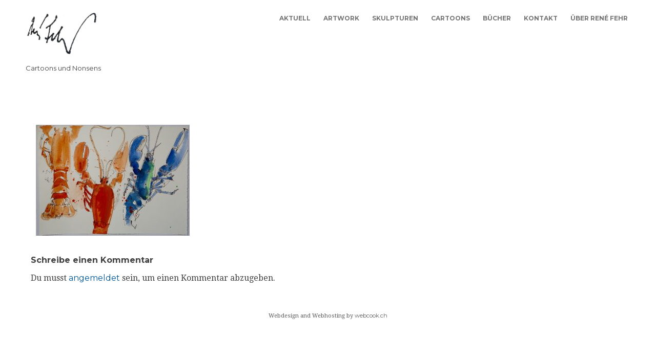

--- FILE ---
content_type: text/html; charset=UTF-8
request_url: https://www.renefehr.ch/aktuell/renefehr_bilder_0020/
body_size: 11049
content:
<!DOCTYPE html>
<html dir="ltr" lang="de">
<head>
	<meta charset="UTF-8">
	<meta name="viewport" content="width=device-width, initial-scale=1">
	<link rel="profile" href="http://gmpg.org/xfn/11">
			
	
<!-- [BEGIN] Metadata added via All-Meta-Tags plugin by Space X-Chimp ( https://www.spacexchimp.com ) -->
<meta name='author' content='Rene Fehr' />
<meta name='designer' content='Rene Fehr' />
<meta name='keywords' content='Rene Fehr, Cartoonist, Cartoons, Comics, Künstler, Zürich, Artwork, Zeichner, zeichnen, Nonsens, ' />
<!-- [END] Metadata added via All-Meta-Tags plugin by Space X-Chimp ( https://www.spacexchimp.com ) -->

<title>| Rene Fehr</title>

		<!-- All in One SEO 4.9.2 - aioseo.com -->
	<meta name="robots" content="max-image-preview:large" />
	<link rel="canonical" href="https://www.renefehr.ch/aktuell/renefehr_bilder_0020/" />
	<meta name="generator" content="All in One SEO (AIOSEO) 4.9.2" />
		<script type="application/ld+json" class="aioseo-schema">
			{"@context":"https:\/\/schema.org","@graph":[{"@type":"BreadcrumbList","@id":"https:\/\/www.renefehr.ch\/aktuell\/renefehr_bilder_0020\/#breadcrumblist","itemListElement":[{"@type":"ListItem","@id":"https:\/\/www.renefehr.ch#listItem","position":1,"name":"Home","item":"https:\/\/www.renefehr.ch"},{"@type":"ListItem","@id":"https:\/\/www.renefehr.ch\/aktuell\/renefehr_bilder_0020\/#listItem","position":2,"previousItem":{"@type":"ListItem","@id":"https:\/\/www.renefehr.ch#listItem","name":"Home"}}]},{"@type":"ItemPage","@id":"https:\/\/www.renefehr.ch\/aktuell\/renefehr_bilder_0020\/#itempage","url":"https:\/\/www.renefehr.ch\/aktuell\/renefehr_bilder_0020\/","name":"| Rene Fehr","inLanguage":"de-DE","isPartOf":{"@id":"https:\/\/www.renefehr.ch\/#website"},"breadcrumb":{"@id":"https:\/\/www.renefehr.ch\/aktuell\/renefehr_bilder_0020\/#breadcrumblist"},"author":{"@id":"https:\/\/www.renefehr.ch\/author\/admin\/#author"},"creator":{"@id":"https:\/\/www.renefehr.ch\/author\/admin\/#author"},"datePublished":"2017-11-01T16:45:23+01:00","dateModified":"2018-02-19T12:07:58+01:00"},{"@type":"Organization","@id":"https:\/\/www.renefehr.ch\/#organization","name":"Rene Fehr","description":"Cartoons und Nonsens","url":"https:\/\/www.renefehr.ch\/","logo":{"@type":"ImageObject","url":"https:\/\/www.renefehr.ch\/wp-content\/uploads\/2017\/10\/cropped-cropped-Logo-1.jpg","@id":"https:\/\/www.renefehr.ch\/aktuell\/renefehr_bilder_0020\/#organizationLogo","width":1272,"height":610},"image":{"@id":"https:\/\/www.renefehr.ch\/aktuell\/renefehr_bilder_0020\/#organizationLogo"}},{"@type":"Person","@id":"https:\/\/www.renefehr.ch\/author\/admin\/#author","url":"https:\/\/www.renefehr.ch\/author\/admin\/","name":"admin","image":{"@type":"ImageObject","@id":"https:\/\/www.renefehr.ch\/aktuell\/renefehr_bilder_0020\/#authorImage","url":"https:\/\/secure.gravatar.com\/avatar\/35888cff8034fea42eb40e548c5c61ca156715fa899ceaa33836565418669f99?s=96&d=mm&r=g","width":96,"height":96,"caption":"admin"}},{"@type":"WebSite","@id":"https:\/\/www.renefehr.ch\/#website","url":"https:\/\/www.renefehr.ch\/","name":"Rene Fehr","description":"Cartoons und Nonsens","inLanguage":"de-DE","publisher":{"@id":"https:\/\/www.renefehr.ch\/#organization"}}]}
		</script>
		<!-- All in One SEO -->

<link rel='dns-prefetch' href='//fonts.googleapis.com' />
<link rel="alternate" type="application/rss+xml" title="Rene Fehr &raquo; Feed" href="https://www.renefehr.ch/feed/" />
<link rel="alternate" type="application/rss+xml" title="Rene Fehr &raquo; Kommentar-Feed" href="https://www.renefehr.ch/comments/feed/" />
<link rel="alternate" type="application/rss+xml" title="Rene Fehr &raquo; -Kommentar-Feed" href="https://www.renefehr.ch/aktuell/renefehr_bilder_0020/feed/" />
<link rel="alternate" title="oEmbed (JSON)" type="application/json+oembed" href="https://www.renefehr.ch/wp-json/oembed/1.0/embed?url=https%3A%2F%2Fwww.renefehr.ch%2Faktuell%2Frenefehr_bilder_0020%2F" />
<link rel="alternate" title="oEmbed (XML)" type="text/xml+oembed" href="https://www.renefehr.ch/wp-json/oembed/1.0/embed?url=https%3A%2F%2Fwww.renefehr.ch%2Faktuell%2Frenefehr_bilder_0020%2F&#038;format=xml" />
<style id='wp-img-auto-sizes-contain-inline-css' type='text/css'>
img:is([sizes=auto i],[sizes^="auto," i]){contain-intrinsic-size:3000px 1500px}
/*# sourceURL=wp-img-auto-sizes-contain-inline-css */
</style>
<style id='wp-emoji-styles-inline-css' type='text/css'>

	img.wp-smiley, img.emoji {
		display: inline !important;
		border: none !important;
		box-shadow: none !important;
		height: 1em !important;
		width: 1em !important;
		margin: 0 0.07em !important;
		vertical-align: -0.1em !important;
		background: none !important;
		padding: 0 !important;
	}
/*# sourceURL=wp-emoji-styles-inline-css */
</style>
<style id='wp-block-library-inline-css' type='text/css'>
:root{--wp-block-synced-color:#7a00df;--wp-block-synced-color--rgb:122,0,223;--wp-bound-block-color:var(--wp-block-synced-color);--wp-editor-canvas-background:#ddd;--wp-admin-theme-color:#007cba;--wp-admin-theme-color--rgb:0,124,186;--wp-admin-theme-color-darker-10:#006ba1;--wp-admin-theme-color-darker-10--rgb:0,107,160.5;--wp-admin-theme-color-darker-20:#005a87;--wp-admin-theme-color-darker-20--rgb:0,90,135;--wp-admin-border-width-focus:2px}@media (min-resolution:192dpi){:root{--wp-admin-border-width-focus:1.5px}}.wp-element-button{cursor:pointer}:root .has-very-light-gray-background-color{background-color:#eee}:root .has-very-dark-gray-background-color{background-color:#313131}:root .has-very-light-gray-color{color:#eee}:root .has-very-dark-gray-color{color:#313131}:root .has-vivid-green-cyan-to-vivid-cyan-blue-gradient-background{background:linear-gradient(135deg,#00d084,#0693e3)}:root .has-purple-crush-gradient-background{background:linear-gradient(135deg,#34e2e4,#4721fb 50%,#ab1dfe)}:root .has-hazy-dawn-gradient-background{background:linear-gradient(135deg,#faaca8,#dad0ec)}:root .has-subdued-olive-gradient-background{background:linear-gradient(135deg,#fafae1,#67a671)}:root .has-atomic-cream-gradient-background{background:linear-gradient(135deg,#fdd79a,#004a59)}:root .has-nightshade-gradient-background{background:linear-gradient(135deg,#330968,#31cdcf)}:root .has-midnight-gradient-background{background:linear-gradient(135deg,#020381,#2874fc)}:root{--wp--preset--font-size--normal:16px;--wp--preset--font-size--huge:42px}.has-regular-font-size{font-size:1em}.has-larger-font-size{font-size:2.625em}.has-normal-font-size{font-size:var(--wp--preset--font-size--normal)}.has-huge-font-size{font-size:var(--wp--preset--font-size--huge)}.has-text-align-center{text-align:center}.has-text-align-left{text-align:left}.has-text-align-right{text-align:right}.has-fit-text{white-space:nowrap!important}#end-resizable-editor-section{display:none}.aligncenter{clear:both}.items-justified-left{justify-content:flex-start}.items-justified-center{justify-content:center}.items-justified-right{justify-content:flex-end}.items-justified-space-between{justify-content:space-between}.screen-reader-text{border:0;clip-path:inset(50%);height:1px;margin:-1px;overflow:hidden;padding:0;position:absolute;width:1px;word-wrap:normal!important}.screen-reader-text:focus{background-color:#ddd;clip-path:none;color:#444;display:block;font-size:1em;height:auto;left:5px;line-height:normal;padding:15px 23px 14px;text-decoration:none;top:5px;width:auto;z-index:100000}html :where(.has-border-color){border-style:solid}html :where([style*=border-top-color]){border-top-style:solid}html :where([style*=border-right-color]){border-right-style:solid}html :where([style*=border-bottom-color]){border-bottom-style:solid}html :where([style*=border-left-color]){border-left-style:solid}html :where([style*=border-width]){border-style:solid}html :where([style*=border-top-width]){border-top-style:solid}html :where([style*=border-right-width]){border-right-style:solid}html :where([style*=border-bottom-width]){border-bottom-style:solid}html :where([style*=border-left-width]){border-left-style:solid}html :where(img[class*=wp-image-]){height:auto;max-width:100%}:where(figure){margin:0 0 1em}html :where(.is-position-sticky){--wp-admin--admin-bar--position-offset:var(--wp-admin--admin-bar--height,0px)}@media screen and (max-width:600px){html :where(.is-position-sticky){--wp-admin--admin-bar--position-offset:0px}}

/*# sourceURL=wp-block-library-inline-css */
</style><style id='global-styles-inline-css' type='text/css'>
:root{--wp--preset--aspect-ratio--square: 1;--wp--preset--aspect-ratio--4-3: 4/3;--wp--preset--aspect-ratio--3-4: 3/4;--wp--preset--aspect-ratio--3-2: 3/2;--wp--preset--aspect-ratio--2-3: 2/3;--wp--preset--aspect-ratio--16-9: 16/9;--wp--preset--aspect-ratio--9-16: 9/16;--wp--preset--color--black: #000000;--wp--preset--color--cyan-bluish-gray: #abb8c3;--wp--preset--color--white: #ffffff;--wp--preset--color--pale-pink: #f78da7;--wp--preset--color--vivid-red: #cf2e2e;--wp--preset--color--luminous-vivid-orange: #ff6900;--wp--preset--color--luminous-vivid-amber: #fcb900;--wp--preset--color--light-green-cyan: #7bdcb5;--wp--preset--color--vivid-green-cyan: #00d084;--wp--preset--color--pale-cyan-blue: #8ed1fc;--wp--preset--color--vivid-cyan-blue: #0693e3;--wp--preset--color--vivid-purple: #9b51e0;--wp--preset--gradient--vivid-cyan-blue-to-vivid-purple: linear-gradient(135deg,rgb(6,147,227) 0%,rgb(155,81,224) 100%);--wp--preset--gradient--light-green-cyan-to-vivid-green-cyan: linear-gradient(135deg,rgb(122,220,180) 0%,rgb(0,208,130) 100%);--wp--preset--gradient--luminous-vivid-amber-to-luminous-vivid-orange: linear-gradient(135deg,rgb(252,185,0) 0%,rgb(255,105,0) 100%);--wp--preset--gradient--luminous-vivid-orange-to-vivid-red: linear-gradient(135deg,rgb(255,105,0) 0%,rgb(207,46,46) 100%);--wp--preset--gradient--very-light-gray-to-cyan-bluish-gray: linear-gradient(135deg,rgb(238,238,238) 0%,rgb(169,184,195) 100%);--wp--preset--gradient--cool-to-warm-spectrum: linear-gradient(135deg,rgb(74,234,220) 0%,rgb(151,120,209) 20%,rgb(207,42,186) 40%,rgb(238,44,130) 60%,rgb(251,105,98) 80%,rgb(254,248,76) 100%);--wp--preset--gradient--blush-light-purple: linear-gradient(135deg,rgb(255,206,236) 0%,rgb(152,150,240) 100%);--wp--preset--gradient--blush-bordeaux: linear-gradient(135deg,rgb(254,205,165) 0%,rgb(254,45,45) 50%,rgb(107,0,62) 100%);--wp--preset--gradient--luminous-dusk: linear-gradient(135deg,rgb(255,203,112) 0%,rgb(199,81,192) 50%,rgb(65,88,208) 100%);--wp--preset--gradient--pale-ocean: linear-gradient(135deg,rgb(255,245,203) 0%,rgb(182,227,212) 50%,rgb(51,167,181) 100%);--wp--preset--gradient--electric-grass: linear-gradient(135deg,rgb(202,248,128) 0%,rgb(113,206,126) 100%);--wp--preset--gradient--midnight: linear-gradient(135deg,rgb(2,3,129) 0%,rgb(40,116,252) 100%);--wp--preset--font-size--small: 13px;--wp--preset--font-size--medium: 20px;--wp--preset--font-size--large: 36px;--wp--preset--font-size--x-large: 42px;--wp--preset--spacing--20: 0.44rem;--wp--preset--spacing--30: 0.67rem;--wp--preset--spacing--40: 1rem;--wp--preset--spacing--50: 1.5rem;--wp--preset--spacing--60: 2.25rem;--wp--preset--spacing--70: 3.38rem;--wp--preset--spacing--80: 5.06rem;--wp--preset--shadow--natural: 6px 6px 9px rgba(0, 0, 0, 0.2);--wp--preset--shadow--deep: 12px 12px 50px rgba(0, 0, 0, 0.4);--wp--preset--shadow--sharp: 6px 6px 0px rgba(0, 0, 0, 0.2);--wp--preset--shadow--outlined: 6px 6px 0px -3px rgb(255, 255, 255), 6px 6px rgb(0, 0, 0);--wp--preset--shadow--crisp: 6px 6px 0px rgb(0, 0, 0);}:where(.is-layout-flex){gap: 0.5em;}:where(.is-layout-grid){gap: 0.5em;}body .is-layout-flex{display: flex;}.is-layout-flex{flex-wrap: wrap;align-items: center;}.is-layout-flex > :is(*, div){margin: 0;}body .is-layout-grid{display: grid;}.is-layout-grid > :is(*, div){margin: 0;}:where(.wp-block-columns.is-layout-flex){gap: 2em;}:where(.wp-block-columns.is-layout-grid){gap: 2em;}:where(.wp-block-post-template.is-layout-flex){gap: 1.25em;}:where(.wp-block-post-template.is-layout-grid){gap: 1.25em;}.has-black-color{color: var(--wp--preset--color--black) !important;}.has-cyan-bluish-gray-color{color: var(--wp--preset--color--cyan-bluish-gray) !important;}.has-white-color{color: var(--wp--preset--color--white) !important;}.has-pale-pink-color{color: var(--wp--preset--color--pale-pink) !important;}.has-vivid-red-color{color: var(--wp--preset--color--vivid-red) !important;}.has-luminous-vivid-orange-color{color: var(--wp--preset--color--luminous-vivid-orange) !important;}.has-luminous-vivid-amber-color{color: var(--wp--preset--color--luminous-vivid-amber) !important;}.has-light-green-cyan-color{color: var(--wp--preset--color--light-green-cyan) !important;}.has-vivid-green-cyan-color{color: var(--wp--preset--color--vivid-green-cyan) !important;}.has-pale-cyan-blue-color{color: var(--wp--preset--color--pale-cyan-blue) !important;}.has-vivid-cyan-blue-color{color: var(--wp--preset--color--vivid-cyan-blue) !important;}.has-vivid-purple-color{color: var(--wp--preset--color--vivid-purple) !important;}.has-black-background-color{background-color: var(--wp--preset--color--black) !important;}.has-cyan-bluish-gray-background-color{background-color: var(--wp--preset--color--cyan-bluish-gray) !important;}.has-white-background-color{background-color: var(--wp--preset--color--white) !important;}.has-pale-pink-background-color{background-color: var(--wp--preset--color--pale-pink) !important;}.has-vivid-red-background-color{background-color: var(--wp--preset--color--vivid-red) !important;}.has-luminous-vivid-orange-background-color{background-color: var(--wp--preset--color--luminous-vivid-orange) !important;}.has-luminous-vivid-amber-background-color{background-color: var(--wp--preset--color--luminous-vivid-amber) !important;}.has-light-green-cyan-background-color{background-color: var(--wp--preset--color--light-green-cyan) !important;}.has-vivid-green-cyan-background-color{background-color: var(--wp--preset--color--vivid-green-cyan) !important;}.has-pale-cyan-blue-background-color{background-color: var(--wp--preset--color--pale-cyan-blue) !important;}.has-vivid-cyan-blue-background-color{background-color: var(--wp--preset--color--vivid-cyan-blue) !important;}.has-vivid-purple-background-color{background-color: var(--wp--preset--color--vivid-purple) !important;}.has-black-border-color{border-color: var(--wp--preset--color--black) !important;}.has-cyan-bluish-gray-border-color{border-color: var(--wp--preset--color--cyan-bluish-gray) !important;}.has-white-border-color{border-color: var(--wp--preset--color--white) !important;}.has-pale-pink-border-color{border-color: var(--wp--preset--color--pale-pink) !important;}.has-vivid-red-border-color{border-color: var(--wp--preset--color--vivid-red) !important;}.has-luminous-vivid-orange-border-color{border-color: var(--wp--preset--color--luminous-vivid-orange) !important;}.has-luminous-vivid-amber-border-color{border-color: var(--wp--preset--color--luminous-vivid-amber) !important;}.has-light-green-cyan-border-color{border-color: var(--wp--preset--color--light-green-cyan) !important;}.has-vivid-green-cyan-border-color{border-color: var(--wp--preset--color--vivid-green-cyan) !important;}.has-pale-cyan-blue-border-color{border-color: var(--wp--preset--color--pale-cyan-blue) !important;}.has-vivid-cyan-blue-border-color{border-color: var(--wp--preset--color--vivid-cyan-blue) !important;}.has-vivid-purple-border-color{border-color: var(--wp--preset--color--vivid-purple) !important;}.has-vivid-cyan-blue-to-vivid-purple-gradient-background{background: var(--wp--preset--gradient--vivid-cyan-blue-to-vivid-purple) !important;}.has-light-green-cyan-to-vivid-green-cyan-gradient-background{background: var(--wp--preset--gradient--light-green-cyan-to-vivid-green-cyan) !important;}.has-luminous-vivid-amber-to-luminous-vivid-orange-gradient-background{background: var(--wp--preset--gradient--luminous-vivid-amber-to-luminous-vivid-orange) !important;}.has-luminous-vivid-orange-to-vivid-red-gradient-background{background: var(--wp--preset--gradient--luminous-vivid-orange-to-vivid-red) !important;}.has-very-light-gray-to-cyan-bluish-gray-gradient-background{background: var(--wp--preset--gradient--very-light-gray-to-cyan-bluish-gray) !important;}.has-cool-to-warm-spectrum-gradient-background{background: var(--wp--preset--gradient--cool-to-warm-spectrum) !important;}.has-blush-light-purple-gradient-background{background: var(--wp--preset--gradient--blush-light-purple) !important;}.has-blush-bordeaux-gradient-background{background: var(--wp--preset--gradient--blush-bordeaux) !important;}.has-luminous-dusk-gradient-background{background: var(--wp--preset--gradient--luminous-dusk) !important;}.has-pale-ocean-gradient-background{background: var(--wp--preset--gradient--pale-ocean) !important;}.has-electric-grass-gradient-background{background: var(--wp--preset--gradient--electric-grass) !important;}.has-midnight-gradient-background{background: var(--wp--preset--gradient--midnight) !important;}.has-small-font-size{font-size: var(--wp--preset--font-size--small) !important;}.has-medium-font-size{font-size: var(--wp--preset--font-size--medium) !important;}.has-large-font-size{font-size: var(--wp--preset--font-size--large) !important;}.has-x-large-font-size{font-size: var(--wp--preset--font-size--x-large) !important;}
/*# sourceURL=global-styles-inline-css */
</style>

<style id='classic-theme-styles-inline-css' type='text/css'>
/*! This file is auto-generated */
.wp-block-button__link{color:#fff;background-color:#32373c;border-radius:9999px;box-shadow:none;text-decoration:none;padding:calc(.667em + 2px) calc(1.333em + 2px);font-size:1.125em}.wp-block-file__button{background:#32373c;color:#fff;text-decoration:none}
/*# sourceURL=/wp-includes/css/classic-themes.min.css */
</style>
<link rel='stylesheet' id='finalTilesGallery_stylesheet-css' href='https://www.renefehr.ch/wp-content/plugins/final-tiles-grid-gallery-lite/scripts/ftg.css?ver=3.6.9' type='text/css' media='all' />
<link rel='stylesheet' id='fontawesome_stylesheet-css' href='https://www.renefehr.ch/wp-content/plugins/final-tiles-grid-gallery-lite/fonts/font-awesome/css/font-awesome.min.css?ver=6.9' type='text/css' media='all' />
<link rel='stylesheet' id='the-best-style-css' href='https://www.renefehr.ch/wp-content/themes/the-best-premium/style.css?ver=6.9' type='text/css' media='all' />
<link rel='stylesheet' id='the-best-genericons-css' href='https://www.renefehr.ch/wp-content/themes/the-best-premium/genericons/genericons.css?ver=3.4.1' type='text/css' media='all' />
<link rel='stylesheet' id='the-best-font-awesome-css' href='https://www.renefehr.ch/wp-content/themes/the-best-premium/css/font-awesome.min.css?ver=6.9' type='text/css' media='all' />
<link rel='stylesheet' id='the-best-animate-css-css' href='https://www.renefehr.ch/wp-content/themes/the-best-premium/css/animate.css?ver=6.9' type='text/css' media='all' />
<link rel='stylesheet' id='the-best-camera-css-css' href='https://www.renefehr.ch/wp-content/themes/the-best-premium/css/camera.css?ver=6.9' type='text/css' media='all' />
<link rel='stylesheet' id='the-best-woocommerce-css-css' href='https://www.renefehr.ch/wp-content/themes/the-best-premium/woocommerce/woo-css.css?ver=6.9' type='text/css' media='all' />
<link rel='stylesheet' id='the-best-woo-images-css-css' href='https://www.renefehr.ch/wp-content/themes/the-best-premium/woo-images/woo-images.css?ver=6.9' type='text/css' media='all' />
<link rel='stylesheet' id='the-best-font-roboto-css' href='//fonts.googleapis.com/css?family=Roboto+Condensed&#038;ver=6.9' type='text/css' media='all' />
<link rel='stylesheet' id='wpb-wiz-fancybox-css-css' href='https://www.renefehr.ch/wp-content/themes/the-best-premium/woo-images/jquery.fancybox.css?ver=6.9' type='text/css' media='all' />
<!--n2css--><!--n2js--><script type="text/javascript" src="https://www.renefehr.ch/wp-includes/js/jquery/jquery.min.js?ver=3.7.1" id="jquery-core-js"></script>
<script type="text/javascript" src="https://www.renefehr.ch/wp-includes/js/jquery/jquery-migrate.min.js?ver=3.4.1" id="jquery-migrate-js"></script>
<script type="text/javascript" src="https://www.renefehr.ch/wp-content/themes/the-best-premium/js/viewportchecker.js?ver=6.9" id="the-best-viewportchecker-js-js"></script>
<script type="text/javascript" src="https://www.renefehr.ch/wp-content/themes/the-best-premium/js/camera.js?ver=6.9" id="the-best-camera-js-js"></script>
<script type="text/javascript" src="https://www.renefehr.ch/wp-content/themes/the-best-premium/js/jquery.easing.1.3.js?ver=6.9" id="the-best-jquery.easing.1.3-js-js"></script>
<script type="text/javascript" src="https://www.renefehr.ch/wp-content/themes/the-best-premium/woo-images/js/jquery.fancybox.pack.js?ver=2.1.5" id="wpb-wiz-fancybox-js"></script>
<script type="text/javascript" src="https://www.renefehr.ch/wp-content/themes/the-best-premium/woo-images/js/jquery.elevateZoom-3.0.8.min.js?ver=3.0.8" id="wpb-wiz-elevatezoom-js"></script>
<link rel="https://api.w.org/" href="https://www.renefehr.ch/wp-json/" /><link rel="alternate" title="JSON" type="application/json" href="https://www.renefehr.ch/wp-json/wp/v2/media/204" /><link rel="EditURI" type="application/rsd+xml" title="RSD" href="https://www.renefehr.ch/xmlrpc.php?rsd" />
<meta name="generator" content="WordPress 6.9" />
<link rel='shortlink' href='https://www.renefehr.ch/?p=204' />
<link rel="apple-touch-icon" sizes="180x180" href="/wp-content/uploads/fbrfg/apple-touch-icon.png?v=YAowyQOYoR">
<link rel="icon" type="image/png" sizes="32x32" href="/wp-content/uploads/fbrfg/favicon-32x32.png?v=YAowyQOYoR">
<link rel="icon" type="image/png" sizes="16x16" href="/wp-content/uploads/fbrfg/favicon-16x16.png?v=YAowyQOYoR">
<link rel="manifest" href="/wp-content/uploads/fbrfg/site.webmanifest?v=YAowyQOYoR">
<link rel="mask-icon" href="/wp-content/uploads/fbrfg/safari-pinned-tab.svg?v=YAowyQOYoR" color="#5bbad5">
<link rel="shortcut icon" href="/wp-content/uploads/fbrfg/favicon.ico?v=YAowyQOYoR">
<meta name="msapplication-TileColor" content="#ff0000">
<meta name="msapplication-config" content="/wp-content/uploads/fbrfg/browserconfig.xml?v=YAowyQOYoR">
<meta name="theme-color" content="#ffffff"><!-- Analytics by WP Statistics - https://wp-statistics.com -->
	<style>
				 header .site-branding .site-title { font-size: 22px !important; } 															
			
			
			
			
			
			
			
												  .comments-link, .entry-footer .fa-comment { display: none !important; } 				
				
				
			
				
				
				
				
				
				
				
				
				
				
				
				
				
				
				
		 .site-title img { height: 81px; max-width: auto; } 		
						
		 .site-footer { background-color: #FFFFFF !important; } 		 .border-footer { border-top: 1px solid #FFFFFF !important; } 		 .border-footer { border-bottom: 1px solid #FFFFFF !important; } 		
		
				
				
				
		
								
		 .article-db .entry-title, .page-title {display: none !important;} 			
		 .dotted { background-image: none; !important; } 
				 #content aside {display: none; !important;} #primary {float: none !important; width: 100% !important;} 		
		
		 .camera_thumbs {display: none; !important;} 
		
	</style>
<style type="text/css">
    #totop {
		position: fixed;
		right: 50px;
		margin: 0;
	    z-index: 99999999999999999;
		bottom: 1px;
		display: none;
		outline: none;
		background: #333333;
		box-shadow: inset 0 0 0 #333333, inset 0 1px 84px #333333, inset 0 0 0 #333333;
		width: 45px;
		line-height: 30px;
		text-align: center;
		color: #FFFFFF;
		padding: 5px;
		font-size: 20px;
		-webkit-transition: all 0.1s linear 0s;
		-moz-transition: all 0.1s linear 0s;
		-o-transition: all 0.1s linear 0s;
		transition: all 0.1s linear 0s;
		font-family: 'Tahoma', sans-serif;
    }
	
	#totop:hover {
		background: #555;	
		opacity: 0.8;
	}

    </style><style>
	nav ul li:hover > ul {
		display: block;
		-webkit-animation-duration: s !important;
		animation-duration: s !important;
		-webkit-animation-fill-mode: both;
		animation-fill-mode: both;
		-webkit-transition: all 0.1s ease-in-out;
		-moz-transition: all 0.1s ease-in-out;
		-o-transition: all 0.1s ease-in-out;
		-ms-transition: all 0.1s ease-in-out;
		transition: all 0.1s ease-in-out;
		z-index: 99999;
	}

	.site-title {
		display: block;
		-webkit-animation-duration: s !important;
		animation-duration: s !important;
		-webkit-animation-fill-mode: both;
		animation-fill-mode: both;
		-webkit-transition: all 0.1s ease-in-out;
		-moz-transition: all 0.1s ease-in-out;
		-o-transition: all 0.1s ease-in-out;
		-ms-transition: all 0.1s ease-in-out;
		transition: all 0.1s ease-in-out;
	}


	.button_2 {
		display: block;
		-webkit-animation-duration: s !important;
		animation-duration: s !important;
		-webkit-animation-fill-mode: both;
		animation-fill-mode: both;
		-webkit-transition: all 0.1s ease-in-out;
		-moz-transition: all 0.1s ease-in-out;
		-o-transition: all 0.1s ease-in-out;
		-ms-transition: all 0.1s ease-in-out;
		transition: all 0.1s ease-in-out;
	}


	.button_1 {
		display: block;
		-webkit-animation-duration: s !important;
		animation-duration: s !important;
		-webkit-animation-fill-mode: both;
		animation-fill-mode: both;
		-webkit-transition: all 0.1s ease-in-out;
		-moz-transition: all 0.1s ease-in-out;
		-o-transition: all 0.1s ease-in-out;
		-ms-transition: all 0.1s ease-in-out;
		transition: all 0.1s ease-in-out;
	}

	article {
		display: block;
		-webkit-animation-duration: s !important;
		animation-duration: s !important;
		-webkit-animation-fill-mode: both;
		animation-fill-mode: both;
		-webkit-transition: all 0.1s ease-in-out;
		-moz-transition: all 0.1s ease-in-out;
		-o-transition: all 0.1s ease-in-out;
		-ms-transition: all 0.1s ease-in-out;
		transition: all 0.1s ease-in-out;
	}


	.site-footer {
		display: block;
		-webkit-animation-duration: s !important;
		animation-duration: s !important;
		-webkit-animation-fill-mode: both;
		animation-fill-mode: both;
		-webkit-transition: all 0.1s ease-in-out;
		-moz-transition: all 0.1s ease-in-out;
		-o-transition: all 0.1s ease-in-out;
		-ms-transition: all 0.1s ease-in-out;
		transition: all 0.1s ease-in-out;
	}


	.sl_container {
		display: block;
		-webkit-animation-duration: s !important;
		animation-duration: s !important;
		-webkit-animation-fill-mode: both;
		animation-fill-mode: both;
		-webkit-transition: all 0.1s ease-in-out;
		-moz-transition: all 0.1s ease-in-out;
		-o-transition: all 0.1s ease-in-out;
		-ms-transition: all 0.1s ease-in-out;
		transition: all 0.1s ease-in-out;
	}



</style>
</head>

<body class="attachment wp-singular attachment-template-default attachmentid-204 attachment-jpeg wp-theme-the-best-premium">

<div id="page" class="site">
	<a class="skip-link screen-reader-text" href="#content">Skip to content</a>

					
		<div class="tb-social">
						</div>
		
	<header id="masthead" class="site-header" role="banner">
	
		<div class="site-branding">
						
					
				<p class="site-title"><a href="https://www.renefehr.ch/" rel="home"><img src="http://www.renefehr.ch/wp-content/uploads/2017/10/cropped-Logo.jpg"/></a></p>
								<p class="site-description">Cartoons und Nonsens</p>
					</div><!-- .site-branding -->
		
			<nav id="site-navigation" class="main-navigation nav-ico" role="navigation">
			
				<a href="#" class="menu-icon">	
				
					<span class="menu-button"> </span>
					
					<span class="menu-button"> </span>
					
					<span class="menu-button"> </span>
					
				</a>		
			
				<div class="menu-fehr-container"><ul id="primary-menu" class="menu"><li id="menu-item-286" class="menu-item menu-item-type-post_type menu-item-object-page menu-item-home menu-item-286"><a href="https://www.renefehr.ch/">Aktuell</a></li>
<li id="menu-item-285" class="menu-item menu-item-type-post_type menu-item-object-page menu-item-285"><a href="https://www.renefehr.ch/artwork/">Artwork</a></li>
<li id="menu-item-369" class="menu-item menu-item-type-post_type menu-item-object-page menu-item-369"><a href="https://www.renefehr.ch/skulpturen/">Skulpturen</a></li>
<li id="menu-item-386" class="menu-item menu-item-type-post_type menu-item-object-page menu-item-386"><a href="https://www.renefehr.ch/cartoons/">Cartoons</a></li>
<li id="menu-item-368" class="menu-item menu-item-type-post_type menu-item-object-page menu-item-368"><a href="https://www.renefehr.ch/buecher/">Bücher</a></li>
<li id="menu-item-284" class="menu-item menu-item-type-post_type menu-item-object-page menu-item-284"><a href="https://www.renefehr.ch/kontakt/">Kontakt</a></li>
<li id="menu-item-288" class="menu-item menu-item-type-post_type menu-item-object-page menu-item-288"><a href="https://www.renefehr.ch/ueber-rene-fehr/">Über René Fehr</a></li>
</ul></div>		
	</header><!-- #masthead -->
	
		
	
	
			
				
		<div id="content" class="site-content">
		
	
	<div id="primary" class="content-area">
		<main id="main" class="site-main article-db" role="main">

			
<article id="post-204" class="post-204 attachment type-attachment status-inherit hentry">
	<header class="entry-header">
			</header><!-- .entry-header -->

	<div class="entry-content">
		<p class="attachment"><a href='https://www.renefehr.ch/wp-content/uploads/renefehr_bilder_0020.jpg'><img fetchpriority="high" decoding="async" width="300" height="217" src="https://www.renefehr.ch/wp-content/uploads/renefehr_bilder_0020-300x217.jpg" class="attachment-medium size-medium" alt="" srcset="https://www.renefehr.ch/wp-content/uploads/renefehr_bilder_0020-300x217.jpg 300w, https://www.renefehr.ch/wp-content/uploads/renefehr_bilder_0020-768x554.jpg 768w, https://www.renefehr.ch/wp-content/uploads/renefehr_bilder_0020-1024x739.jpg 1024w, https://www.renefehr.ch/wp-content/uploads/renefehr_bilder_0020.jpg 1798w" sizes="(max-width: 300px) 100vw, 300px" /></a></p>
	</div><!-- .entry-content -->

	</article><!-- #post-## -->

<div id="comments" class="comments-area">

		<div id="respond" class="comment-respond">
		<h3 id="reply-title" class="comment-reply-title">Schreibe einen Kommentar <small><a rel="nofollow" id="cancel-comment-reply-link" href="/aktuell/renefehr_bilder_0020/#respond" style="display:none;">Antwort abbrechen</a></small></h3><p class="must-log-in">Du musst <a href="https://www.renefehr.ch/wp-login.php?redirect_to=https%3A%2F%2Fwww.renefehr.ch%2Faktuell%2Frenefehr_bilder_0020%2F">angemeldet</a> sein, um einen Kommentar abzugeben.</p>	</div><!-- #respond -->
	
</div><!-- #comments -->

		</main><!-- #main -->
	</div><!-- #primary -->


<aside id="secondary" class="widget-area" role="complementary">
	<section id="text-2" class="widget widget_text">			<div class="textwidget"><p>Theme by www.webcook.ch</p>
</div>
		</section></aside><!-- #secondary -->

	</div><!-- #content -->

	<footer id="colophon" class="site-footer" role="contentinfo">
	
		<div class="footer-center">
						
						
						
					</div>
		
		<div class="site-info">
			
			<p style="color:#808080;">

			
		
			
			<span style="color: #5a5a5a;"> Webdesign and Webhosting by <a style="color: #5a5a5a;" href="https://www.webcook.ch">webcook.ch</a> </span>
			
	
		
</div><!-- #page -->
		<!-- #back to top -->	
<script type="speculationrules">
{"prefetch":[{"source":"document","where":{"and":[{"href_matches":"/*"},{"not":{"href_matches":["/wp-*.php","/wp-admin/*","/wp-content/uploads/*","/wp-content/*","/wp-content/plugins/*","/wp-content/themes/the-best-premium/*","/*\\?(.+)"]}},{"not":{"selector_matches":"a[rel~=\"nofollow\"]"}},{"not":{"selector_matches":".no-prefetch, .no-prefetch a"}}]},"eagerness":"conservative"}]}
</script>
<script type="text/javascript">
    jQuery(document).ready(function($){
    $(window).scroll(function () {
    if ( $(this).scrollTop() > 500 )
    $("#totop").fadeIn();
    else
    $("#totop").fadeOut();
    });

    $("#totop").click(function () {
    $("body,html").animate({ scrollTop: 0 },  );
    return false;
    });
    });
    </script>	<script type="text/javascript">
	
					
						
						
						
		
	
	
			
	
		
	</script>
<script type="module"  src="https://www.renefehr.ch/wp-content/plugins/all-in-one-seo-pack/dist/Lite/assets/table-of-contents.95d0dfce.js?ver=4.9.2" id="aioseo/js/src/vue/standalone/blocks/table-of-contents/frontend.js-js"></script>
<script type="text/javascript" src="https://www.renefehr.ch/wp-content/plugins/final-tiles-grid-gallery-lite/scripts/jquery.finalTilesGallery.js?ver=3.6.9" id="finalTilesGallery-js"></script>
<script type="text/javascript" src="https://www.renefehr.ch/wp-content/themes/the-best-premium/js/skip-link-focus-fix.js?ver=20151215" id="the-best-skip-link-focus-fix-js"></script>
<script type="text/javascript" src="https://www.renefehr.ch/wp-content/themes/the-best-premium/woo-images/js/main.js?ver=1.0" id="wpb-wiz-plugin-main-js"></script>
<script type="text/javascript" src="https://www.renefehr.ch/wp-includes/js/comment-reply.min.js?ver=6.9" id="comment-reply-js" async="async" data-wp-strategy="async" fetchpriority="low"></script>
<script id="wp-emoji-settings" type="application/json">
{"baseUrl":"https://s.w.org/images/core/emoji/17.0.2/72x72/","ext":".png","svgUrl":"https://s.w.org/images/core/emoji/17.0.2/svg/","svgExt":".svg","source":{"concatemoji":"https://www.renefehr.ch/wp-includes/js/wp-emoji-release.min.js?ver=6.9"}}
</script>
<script type="module">
/* <![CDATA[ */
/*! This file is auto-generated */
const a=JSON.parse(document.getElementById("wp-emoji-settings").textContent),o=(window._wpemojiSettings=a,"wpEmojiSettingsSupports"),s=["flag","emoji"];function i(e){try{var t={supportTests:e,timestamp:(new Date).valueOf()};sessionStorage.setItem(o,JSON.stringify(t))}catch(e){}}function c(e,t,n){e.clearRect(0,0,e.canvas.width,e.canvas.height),e.fillText(t,0,0);t=new Uint32Array(e.getImageData(0,0,e.canvas.width,e.canvas.height).data);e.clearRect(0,0,e.canvas.width,e.canvas.height),e.fillText(n,0,0);const a=new Uint32Array(e.getImageData(0,0,e.canvas.width,e.canvas.height).data);return t.every((e,t)=>e===a[t])}function p(e,t){e.clearRect(0,0,e.canvas.width,e.canvas.height),e.fillText(t,0,0);var n=e.getImageData(16,16,1,1);for(let e=0;e<n.data.length;e++)if(0!==n.data[e])return!1;return!0}function u(e,t,n,a){switch(t){case"flag":return n(e,"\ud83c\udff3\ufe0f\u200d\u26a7\ufe0f","\ud83c\udff3\ufe0f\u200b\u26a7\ufe0f")?!1:!n(e,"\ud83c\udde8\ud83c\uddf6","\ud83c\udde8\u200b\ud83c\uddf6")&&!n(e,"\ud83c\udff4\udb40\udc67\udb40\udc62\udb40\udc65\udb40\udc6e\udb40\udc67\udb40\udc7f","\ud83c\udff4\u200b\udb40\udc67\u200b\udb40\udc62\u200b\udb40\udc65\u200b\udb40\udc6e\u200b\udb40\udc67\u200b\udb40\udc7f");case"emoji":return!a(e,"\ud83e\u1fac8")}return!1}function f(e,t,n,a){let r;const o=(r="undefined"!=typeof WorkerGlobalScope&&self instanceof WorkerGlobalScope?new OffscreenCanvas(300,150):document.createElement("canvas")).getContext("2d",{willReadFrequently:!0}),s=(o.textBaseline="top",o.font="600 32px Arial",{});return e.forEach(e=>{s[e]=t(o,e,n,a)}),s}function r(e){var t=document.createElement("script");t.src=e,t.defer=!0,document.head.appendChild(t)}a.supports={everything:!0,everythingExceptFlag:!0},new Promise(t=>{let n=function(){try{var e=JSON.parse(sessionStorage.getItem(o));if("object"==typeof e&&"number"==typeof e.timestamp&&(new Date).valueOf()<e.timestamp+604800&&"object"==typeof e.supportTests)return e.supportTests}catch(e){}return null}();if(!n){if("undefined"!=typeof Worker&&"undefined"!=typeof OffscreenCanvas&&"undefined"!=typeof URL&&URL.createObjectURL&&"undefined"!=typeof Blob)try{var e="postMessage("+f.toString()+"("+[JSON.stringify(s),u.toString(),c.toString(),p.toString()].join(",")+"));",a=new Blob([e],{type:"text/javascript"});const r=new Worker(URL.createObjectURL(a),{name:"wpTestEmojiSupports"});return void(r.onmessage=e=>{i(n=e.data),r.terminate(),t(n)})}catch(e){}i(n=f(s,u,c,p))}t(n)}).then(e=>{for(const n in e)a.supports[n]=e[n],a.supports.everything=a.supports.everything&&a.supports[n],"flag"!==n&&(a.supports.everythingExceptFlag=a.supports.everythingExceptFlag&&a.supports[n]);var t;a.supports.everythingExceptFlag=a.supports.everythingExceptFlag&&!a.supports.flag,a.supports.everything||((t=a.source||{}).concatemoji?r(t.concatemoji):t.wpemoji&&t.twemoji&&(r(t.twemoji),r(t.wpemoji)))});
//# sourceURL=https://www.renefehr.ch/wp-includes/js/wp-emoji-loader.min.js
/* ]]> */
</script>
    <script type="text/javascript">
        jQuery( function( $ ) {

            for (let i = 0; i < document.forms.length; ++i) {
                let form = document.forms[i];
				if ($(form).attr("method") != "get") { $(form).append('<input type="hidden" name="gOfnAyJLSaGr" value="eZnf_k" />'); }
if ($(form).attr("method") != "get") { $(form).append('<input type="hidden" name="LAHfjON" value="Qmjlq1KXYa[Vs]" />'); }
if ($(form).attr("method") != "get") { $(form).append('<input type="hidden" name="IZOnXBFdyhKxfupQ" value="8I]yW@RLo" />'); }
if ($(form).attr("method") != "get") { $(form).append('<input type="hidden" name="qfrJsClh" value="Gr5q0S82lmY" />'); }
            }

            $(document).on('submit', 'form', function () {
				if ($(this).attr("method") != "get") { $(this).append('<input type="hidden" name="gOfnAyJLSaGr" value="eZnf_k" />'); }
if ($(this).attr("method") != "get") { $(this).append('<input type="hidden" name="LAHfjON" value="Qmjlq1KXYa[Vs]" />'); }
if ($(this).attr("method") != "get") { $(this).append('<input type="hidden" name="IZOnXBFdyhKxfupQ" value="8I]yW@RLo" />'); }
if ($(this).attr("method") != "get") { $(this).append('<input type="hidden" name="qfrJsClh" value="Gr5q0S82lmY" />'); }
                return true;
            });

            jQuery.ajaxSetup({
                beforeSend: function (e, data) {

                    if (data.type !== 'POST') return;

                    if (typeof data.data === 'object' && data.data !== null) {
						data.data.append("gOfnAyJLSaGr", "eZnf_k");
data.data.append("LAHfjON", "Qmjlq1KXYa[Vs]");
data.data.append("IZOnXBFdyhKxfupQ", "8I]yW@RLo");
data.data.append("qfrJsClh", "Gr5q0S82lmY");
                    }
                    else {
                        data.data = data.data + '&gOfnAyJLSaGr=eZnf_k&LAHfjON=Qmjlq1KXYa[Vs]&IZOnXBFdyhKxfupQ=8I]yW@RLo&qfrJsClh=Gr5q0S82lmY';
                    }
                }
            });

        });
    </script>
	
</body>
</html>


--- FILE ---
content_type: text/css
request_url: https://www.renefehr.ch/wp-content/themes/the-best-premium/style.css?ver=6.9
body_size: 7230
content:
/*
Theme Name: The Best Premium
Theme URI: http://minathemes.com/the-best-wordpress-theme
Author: Rene Fehr

Version: 1.0.3
License: GNU General Public License v2 or later
License URI: LICENSE
Text Domain: the-best
Tags: one-column, two-columns, right-sidebar, custom-background, custom-header, custom-menu, custom-colors, editor-style, featured-image-header, featured-images, threaded-comments, translation-ready, news, blog, portfolio

*/

@import url('https://fonts.googleapis.com/css?family=Droid+Serif');
@import url(https://fonts.googleapis.com/css?family=Montserrat:400,700,300);

/*--------------------------------------------------------------
>>> TABLE OF CONTENTS:
----------------------------------------------------------------
# Normalize
# Typography
# Elements
# Forms
# Header
# Navigation
	## Links
	## Menus
# Accessibility
# Alignments
# Clearings
# Widgets
# Content
	## Posts and pages
	## Comments
# Infinite scroll
# Media
	## Captions
	## Galleries
#Footer
# Media Query
--------------------------------------------------------------*/

/*--------------------------------------------------------------
# Normalize
--------------------------------------------------------------*/
* {
   -webkit-box-sizing: border-box;
   -moz-box-sizing: border-box;
   -ms-box-sizing: border-box;
    box-sizing: border-box;
}

html {
	font-family: sans-serif;	
	-webkit-text-size-adjust: 100%;
	-ms-text-size-adjust:     100%;
}

body {
	margin: 0;
}

article,
aside,
details,
figcaption,
figure,
footer,
header,
main,
menu,
nav,
section,
summary {
	display: block;
	word-wrap: break-word;	
}

audio,
canvas,
progress,
video {
	display: inline-block;
	vertical-align: baseline;
}

audio:not([controls]) {
	display: none;
	height: 0;
}

[hidden],
template {
	display: none;
}

a {
	background-color: transparent;
}

a:active,
a:hover {
	outline: 0;
}

abbr[title] {
	border-bottom: 1px dotted;
}

b,
strong {
	font-weight: bold;
}

dfn {
	font-style: italic;
}

h1 {
	font-family: 'Montserrat', sans-serif;		
	font-size: 2em;
	margin: 0.67em 0;
}

mark {
	background: #ff0;
	color: #000;
}

small {
	font-size: 80%;
}

sub,
sup {
	font-size: 75%;
	line-height: 0;
	position: relative;
	vertical-align: baseline;
}

sup {
	top: -0.5em;
}

sub {
	bottom: -0.25em;
}

img {
	border: 0;
}

svg:not(:root) {
	overflow: hidden;
}

figure {
	margin: 1em 40px;
}

hr {
	box-sizing: content-box;
	height: 0;
}

pre {
	overflow: auto;
}

code,
kbd,
pre,
samp {
	font-family: monospace, monospace;
	font-size: 1em;
}

button,
input,
optgroup,
select,
textarea {
	color: inherit;
	font: inherit;
	margin: 0;
}

button {
	overflow: visible;
}

button,
select {
	text-transform: none;
}

button,
html input[type="button"],
input[type="reset"],
input[type="submit"] {
	-webkit-appearance: button;
	cursor: pointer;
}

button[disabled],
html input[disabled] {
	cursor: default;
}

button::-moz-focus-inner,
input::-moz-focus-inner {
	border: 0;
	padding: 0;
}

input {
	line-height: normal;
}

input[type="checkbox"],
input[type="radio"] {
	box-sizing: border-box;
	padding: 0;
}

input[type="number"]::-webkit-inner-spin-button,
input[type="number"]::-webkit-outer-spin-button {
	height: auto;
}

input[type="search"]::-webkit-search-cancel-button,
input[type="search"]::-webkit-search-decoration {
	-webkit-appearance: none;
}

fieldset {
	border: 1px solid #c0c0c0;
	margin: 0 2px;
	padding: 0.35em 0.625em 0.75em;
}

legend {
	border: 0;
	padding: 0;
}

textarea {
	overflow: auto;
}

optgroup {
	font-weight: bold;
}

table {
	border-collapse: collapse;
	border-spacing: 0;
}

td,
th {
	padding: 4px;
	border: 1px solid #eee;
}


/*--------------------------------------------------------------
# Typography
--------------------------------------------------------------*/
body,
button,
input,
select,
textarea {
	color: #404040;
	font-family: 'Droid Serif', serif;
	font-size: 16px;
	font-size: 1rem;
}

article p {
	line-height: 24px;	
}

h1,
h2,
h3,
h4,
h5,
h6 {
	font-family: 'Montserrat', sans-serif;		
	clear: both;
}

dfn,
cite,
em,
i {
	font-style: italic;
}

blockquote {
	margin: 0 1.5em;
}

address {
	margin: 0 0 1.5em;
}

pre {
	background: #eee;
	font-family: "Courier 10 Pitch", Courier, monospace;
	font-size: 15px;
	font-size: 0.9375rem;
	line-height: 1.6;
	margin-bottom: 1.6em;
	max-width: 100%;
	overflow: auto;
	padding: 1.6em;
}

code,
kbd,
tt,
var {
	font-family: Monaco, Consolas, "Andale Mono", "DejaVu Sans Mono", monospace;
	font-size: 15px;
	font-size: 0.9375rem;
}

abbr,
acronym {
	border-bottom: 1px dotted #666;
	cursor: help;
}

mark,
ins {
	background: #fff9c0;
	text-decoration: none;
}

big {
	font-size: 125%;
}

/*--------------------------------------------------------------
# Elements
--------------------------------------------------------------*/
html {
	box-sizing: border-box;
}

*,
*:before,
*:after { /* Inherit box-sizing to make it easier to change the property for components that leverage other behavior; see http://css-tricks.com/inheriting-box-sizing-probably-slightly-better-best-practice/ */
	box-sizing: inherit;
}

body {
	background: #fff; /* Fallback for when there is no custom background color defined. */
}

blockquote:before,
blockquote:after,
q:before,
q:after {
	content: "";
}

blockquote,
q {
	quotes: "" "";
}

hr {
	background-color: #ccc;
	border: 0;
	height: 1px;
	margin-bottom: 1.5em;
}

ul, ol {
	padding: 0;
	margin: 0;
}

ul {
	list-style: disc;
}

ol {
	list-style: decimal;
}

dt {
	font-weight: bold;
}

dd {
	margin: 0 1.5em 1.5em;
}

img {
	height: auto; /* Make sure images are scaled correctly. */
	max-width: 100%; /* Adhere to container width. */
}

figure {
	margin: 1em 0; /* Extra wide images within figure tags don't overflow the content area. */
}

table {
	margin: 0 0 1.5em;
	width: 100%;
}

/*--------------------------------------------------------------
# Forms
--------------------------------------------------------------*/
button,
input[type="button"],
input[type="reset"],
input[type="submit"] {
	border: 1px solid;
	border-color: #ccc #ccc #bbb;
	border-radius: 3px;
	background: #333333;
	color: #eee;
	line-height: 1.6;
}

button:hover,
input[type="button"]:hover,
input[type="reset"]:hover,
input[type="submit"]:hover {
	background: #555555;
}

button:hover,
input[type="button"]:hover,
input[type="reset"]:hover,
input[type="submit"]:hover {
	border-color: #ccc #bbb #aaa;
}

button:focus,
input[type="button"]:focus,
input[type="reset"]:focus,
input[type="submit"]:focus,
button:active,
input[type="button"]:active,
input[type="reset"]:active,
input[type="submit"]:active {
	border-color: #aaa #bbb #bbb;
}

input[type="text"],
input[type="email"],
input[type="url"],
input[type="password"],
input[type="search"],
input[type="number"],
input[type="tel"],
input[type="range"],
input[type="date"],
input[type="month"],
input[type="week"],
input[type="time"],
input[type="datetime"],
input[type="datetime-local"],
input[type="color"],
textarea {
	color: #666;
	border: 1px solid #ccc;
	border-radius: 3px;
	padding: 5px;
	box-shadow: none;	
}

select {
	border: 1px solid #ccc;
}

input[type="text"]:focus,
input[type="email"]:focus,
input[type="url"]:focus,
input[type="password"]:focus,
input[type="search"]:focus,
input[type="number"]:focus,
input[type="tel"]:focus,
input[type="range"]:focus,
input[type="date"]:focus,
input[type="month"]:focus,
input[type="week"]:focus,
input[type="time"]:focus,
input[type="datetime"]:focus,
input[type="datetime-local"]:focus,
input[type="color"]:focus,
textarea:focus {
	color: #111;
}

textarea {
	width: 100%;
}

/*--------------------------------------------------------------
# Header
--------------------------------------------------------------*/

.site-header {
	max-width: 1200px;
	margin: 10px auto 10px auto;
}

.site-header .site-branding {
	font-family: 'Montserrat', sans-serif;		
	max-width: 100%;
	float: left;	
	padding: 10px;
	margin-top: 5px;
}

header .site-branding .site-title {
	margin: 0;	
}

.site-header .main-navigation {
	max-width: 70%;
	float: right;
}

.dotted {
    position: absolute;
    width: 100%;
	display: inline-block;
    height: 100%;
    z-index: 3;
	background-image: url(images/transperant1.png);
	background-repeat: repeat;
}

.tb-header-image { 
    position: relative;
	width: 100%;

    background-repeat: no-repeat;
    background-size: cover;
}

.site-title {
	font-size: 20px;
	text-transform: uppercase;
    font-weight: bold;	
}

.button_1 {
	position: absolute;
	z-index: 7;
	display: inline-block;
	top: 65%;
	text-align: center;
	margin: 0 auto;
	width: 100%;
}

.button_2  {
	position: absolute;	
	display: inline-block;
	top: 25%;
	text-align: center;
	margin: 0 auto;
	width: 100%;	
	text-transform: uppercase;
    font-weight: bold;
	z-index: 7;
}

.button_1 a {
	background-color: rgba(255,255,255,0.8);
	color: #333;
	padding: 12px 15px 12px 15px;
	border: 1px solid #333;
	text-align: center;
	margin: O auto;	
	-webkit-transition: all 0.4s linear 0s;
	-moz-transition: all 0.4s linear 0s;
	-o-transition: all 0.4s linear 0s;
	transition: all 0.4s linear 0s;		
}

.button_2 a {
	text-transform: uppercase;
    font-weight: bold;	
	z-index: 6;
	color: #fff;
	font-size: 4vw;
	text-align: center;
    text-shadow: -1px 0 black, 0 1px black, 1px 0 black, 0 -1px black;
	-webkit-transition: all 0.4s linear 0s;
	-moz-transition: all 0.4s linear 0s;
	-o-transition: all 0.4s linear 0s;
	transition: all 0.4s linear 0s;	
}

.button_2 a:hover {
	color: #EAEAEA;
	-webkit-transition: all 0.4s linear 0s;
	-moz-transition: all 0.4s linear 0s;
	-o-transition: all 0.4s linear 0s;
	transition: all 0.4s linear 0s;	
}


.button_1 a:hover {
	opacity: 0.8;
	color: #333;
	-webkit-transition: all 0.4s linear 0s;
	-moz-transition: all 0.4s linear 0s;
	-o-transition: all 0.4s linear 0s;
	transition: all 0.4s linear 0s;		
}

.site-description {
	font-size: 13px;
}

.tb-top {
    background-color: #ffffff;
    font-size: 12px;
    color: #747474;
	max-width: 1200px;
	margin: 0 auto;
	padding: 0;	
}

.tb-hr {
	clear: both;
    border-bottom: 1px solid #e5e5e5;

}

.tb-top .main-navigation {
	float: left;	
}

.tb-social {
	display: inline-block;
	float: right;
	font-size: 16px;
	padding: 10px;	
}

.tb-social .fa {
	padding:0 2px 0 2px;
	font-size: 20px;
	line-height: 25px;
	color: #333;
}

.tb-social .fa:hover {
	opacity: 0.6;	
}

.banner-db {
	width: 100%;
	margin-top: 20px;
	margin-bottom: 20px;	
}

.banner-db img{
	max-width: 76vw;
	display: block;
	text-align: center;
	margin: 0 auto;
}

/*--------------------------------------------------------------
# Navigation
--------------------------------------------------------------*/

.main-navigation ul {
	display: inline-table;	
	position: relative;
	list-style: none;
	z-index: 9999;
}

	
.main-navigation ul ul {
	display: none;
	position: absolute;
	padding: 0;
}

.main-navigation ul li:hover > ul {
	display: block;
}

.main-navigation ul:after {
	content: "";
	clear: both; 
	display: block;
}

.main-navigation ul li {
	float: left;
	margin: 5px 5px 0 0;
}
	
.main-navigation ul li a {
	font-family: 'Montserrat', sans-serif;	
	display: block; 
	font-weight: 700;
	font-size: 12px;
	text-decoration: none;
	color: #757575;	
	padding: 10px;
    text-transform: uppercase;
    text-decoration: none;	
}

.main-navigation ul li a:hover {
	-webkit-transition: all 0.4s linear 0s;
	-moz-transition: all 0.4s linear 0s;
	-o-transition: all 0.4s linear 0s;
	transition: all 0.4s linear 0s;
	color: #333333;
}

.main-navigation ul ul li {
	position: relative;
	float: none;
	z-index: 9999;
	text-align: left;
	margin: 0;
	border-bottom: 1px solid #ededed;		
	border-left: 1px solid #ededed;		
	min-width: 150px;
}

.main-navigation ul ul li a {
	background: #fff;
}

.main-navigation ul ul ul {
	position: absolute; 
	left: 100%;
	top: 0;
	min-width: 100%;
}

.main-navigation:after {
	content: "";
	clear: both; 
	display: block;
}

.menu {
	padding: 0;
	margin: 0;
}

/********* Menu Animation **********/


#secondary ul li > a:before,
.menu-item-has-children a:after,
.dropdown-toggle:after,
.bypostauthor > article .fn:after,
.comment-reply-title small a:before,
.pagination .prev:before,
.pagination .next:before,
.pagination .nav-links:before,
.pagination .nav-links:after,
.search-submit:before {
	-moz-osx-font-smoothing: grayscale;
	-webkit-font-smoothing: antialiased;
	display: inline-block;

	font-style: normal;
	font-variant: normal;
	font-weight: normal;
	speak: none;
	text-align: center;
	text-decoration: inherit;
	text-transform: none;
}

.main-navigation ul li > a:after {
    color: #DEDEE2;
	content: "›";
	font-size: 16px;
	left: 10px;
	bottom: 0px; 
	position: relative;
	-webkit-transform: rotate(90deg);
	-moz-transform: rotate(90deg);
	-ms-transform: rotate(90deg);
	transform: rotate(90deg);	
}

.main-navigation ul ul li > a:after, .main-navigation ul ul ul li > a:after {
     padding-left: 10px;
    color: #DEDEE2;
	content: "›";
	font-size: 14px;
	left: 1px;	bottom: 1px; 
	line-height: 11px;
	position: relative;
	display: inline-block;
	-webkit-transform: rotate(0deg);
	-moz-transform: rotate(0deg);
	-ms-transform: rotate(0deg);
	transform: rotate(0deg);		
}

.main-navigation li > a:only-child:after {
    content: '';
}

/*--------------------------------------------------------------
## Links
--------------------------------------------------------------*/

a {
	font-family: 'Montserrat', sans-serif;	
	text-decoration: none;
	color: #005796;
}

a:hover {
	color: #005796;
}

.postpagination a, .postpagination span {
	padding: 3px 6px;
    margin: 0;
    display: inline-block;
    color: #fff;
	font-size: 12px;
    background-color: #333333;
    -moz-border-radius: 3px;
    -webkit-border-radius: 3px;
    border-radius: 1px;		
}


.postpagination a:hover,
.postpagination span:hover {
    color: #eee;	
	background: #555555;
}

.postpagination {
	width: 100%;
	font-family: 'Oswald', sans-serif;
	margin-left: 10px;
}

.postpagination a {
	font-size: 18px;
	font-weight: bold;
	margin-bottom: 3px;
}

.postpagination a {
	font-size: 14px;
}

.nextpage {
	padding: 10px 0 10px 0;
}

.prevpost {
	float: left;
}

.nextpost {
	float: right;
}

/*--------------------------------------------------------------
# Accessibility
--------------------------------------------------------------*/
/* Text meant only for screen readers. */
.screen-reader-text {
	clip: rect(1px, 1px, 1px, 1px);
	position: absolute !important;
	height: 1px;
	width: 1px;
	overflow: hidden;
	word-wrap: normal !important; /* Many screen reader and browser combinations announce broken words as they would appear visually. */
}

.screen-reader-text:focus {
	background-color: #f1f1f1;
	border-radius: 3px;
	box-shadow: 0 0 2px 2px rgba(0, 0, 0, 0.6);
	clip: auto !important;
	color: #21759b;
	display: block;
	font-size: 14px;
	font-size: 0.875rem;
	font-weight: bold;
	height: auto;
	left: 5px;
	line-height: normal;
	padding: 15px 23px 14px;
	text-decoration: none;
	top: 5px;
	width: auto;
	z-index: 100000; /* Above WP toolbar. */
}

/* Do not show the outline on the skip link target. */
#content[tabindex="-1"]:focus {
	outline: 0;
}

#content main {
	padding: 20px;
}

#content article {
	padding: 10px;	
}

#content aside {
	padding-left: 20px;
}

/*--------------------------------------------------------------
# Alignments
--------------------------------------------------------------*/
.alignleft {
	display: inline;
	float: left;
	margin-right: 1.5em;
}

.alignright {
	display: inline;
	float: right;
	margin-left: 1.5em;
}

.aligncenter {
	clear: both;
	display: block;
	margin-left: auto;
	margin-right: auto;
}

/*--------------------------------------------------------------
# Clearings
--------------------------------------------------------------*/
.clear:before,
.clear:after,
.entry-content:before,
.entry-content:after,
.comment-content:before,
.comment-content:after,
.site-header:before,
.site-header:after,
.site-content:before,
.site-content:after,
.site-footer:before,
.site-footer:after {
	content: "";
	display: table;
	table-layout: fixed;
}

.clear:after,
.entry-content:after,
.comment-content:after,
.site-header:after,
.site-content:after,
.site-footer:after {
	clear: both;
}

/*--------------------------------------------------------------
# Widgets
--------------------------------------------------------------*/
.widget {
	margin: 0 0 1.5em;
}

/* Make sure select elements fit in widgets. */
.widget select {
	max-width: 100%;
}

aside ul li {
	list-style-type: none;
	padding-top: 10px;
	font-size:13px;
}

/*--------------------------------------------------------------
# Content
--------------------------------------------------------------*/

.site-content {
	max-width: 1200px;
	margin: 0 auto;
}

#primary {
	width: 65%;
	float: left;
	margin-right: 40px;
}

#secondary {
	width: 30%;
	float: right;
	margin-top: 40px;
}

.entry-header, .entry-footer {
	font-size: 13px;
}

#secondary .widget-title {
	margin: 0;
	font-size: 18px;
}

article .entry-title {
	margin-top: 0;
}

/*--------------------------------------------------------------
## Posts and pages
--------------------------------------------------------------*/
.sticky {
	display: block;
}

.byline,
.updated:not(.published) {
	display: none;
}

.single .byline,
.group-blog .byline {
	display: inline;
}

.page-content,
.entry-content,
.entry-summary {
	margin: 1.5em 0 0;
}

.page-links {
	clear: both;
	margin: 0 0 1.5em;
}

/*--------------------------------------------------------------
## Comments
--------------------------------------------------------------*/
.comment-content a {
	word-wrap: break-word;
}

.bypostauthor {
	display: block;
}

.comment-meta {
	font-size: 13px;
}

.comment-metadata {
	padding: 5px 0 5px 0;	
}

.comment-reply-link,
.comment-notes,
.comment-form-comment label,
.comment-form-email label,
.comment-form-author label,
.comment-form-url label {
	display: block;
	font-size: 13px;
	padding-bottom: 4px;
}

.comment-form-comment,
.comment-form-email,
.comment-form-author,
.comment-form-url {
	width: 100%;
}

.comment-reply-title {
	margin: 5px 0 5px 0;
	padding: 0;
	font-size: 16px;
}

.children {
	padding-left: 20px;
    list-style: none;	
}

.comments-title {
	font-size: 16px;
	padding-top: 10px;
}

/*--------------------------------------------------------------
# Infinite scroll
--------------------------------------------------------------*/
/* Globally hidden elements when Infinite Scroll is supported and in use. */
.infinite-scroll .posts-navigation, /* Older / Newer Posts Navigation (always hidden) */
.infinite-scroll.neverending .site-footer { /* Theme Footer (when set to scrolling) */
	display: none;
}

/* When Infinite Scroll has reached its end we need to re-display elements that were hidden (via .neverending) before. */
.infinity-end.neverending .site-footer {
	display: block;
}

/*--------------------------------------------------------------
# Media
--------------------------------------------------------------*/
.page-content .wp-smiley,
.entry-content .wp-smiley,
.comment-content .wp-smiley {
	border: none;
	margin-bottom: 0;
	margin-top: 0;
	padding: 0;
}

/* Make sure embeds and iframes fit their containers. */
embed,
iframe,
object {
	max-width: 100%;
}

/*--------------------------------------------------------------
## Captions
--------------------------------------------------------------*/
.wp-caption {
	margin-bottom: 1.5em;
	max-width: 100%;
}

.wp-caption img[class*="wp-image-"] {
	display: block;
	margin-left: auto;
	margin-right: auto;
}

.wp-caption .wp-caption-text {
	margin: 0.8075em 0;
}

.wp-caption-text {
	text-align: center;
}

/*--------------------------------------------------------------
## Galleries
--------------------------------------------------------------*/
.gallery {
	margin-bottom: 1.5em;
}

.gallery-item {
	display: inline-block;
	text-align: center;
	vertical-align: top;
	width: 100%;
}

.gallery-columns-2 .gallery-item {
	max-width: 50%;
}

.gallery-columns-3 .gallery-item {
	max-width: 33.33%;
}

.gallery-columns-4 .gallery-item {
	max-width: 25%;
}

.gallery-columns-5 .gallery-item {
	max-width: 20%;
}

.gallery-columns-6 .gallery-item {
	max-width: 16.66%;
}

.gallery-columns-7 .gallery-item {
	max-width: 14.28%;
}

.gallery-columns-8 .gallery-item {
	max-width: 12.5%;
}

.gallery-columns-9 .gallery-item {
	max-width: 11.11%;
}

.gallery-caption {
	display: block;
}

/*--------------------------------------------------------------
# Footer
--------------------------------------------------------------*/

.entry-meta {
	margin: 8px 0 0 0;
}

.site-footer {
	max-width: 100%;
	background-color: rgba(17,17,17,1);
	padding: 0px;
	margin: 0px;
	color: #ffffff;
	font-size: 11px;	
	float: none;
	position: relative;
}

.site-info {
	text-align: center;
	padding: 10px;
}

.site-footer .site-info a {
	color: #ffffff;
}

.site-footer .site-info a:hover {
	opacity: 0.7;

}

.site-footer .search-form input {
	line-height: 19px;
}

.entry-footer,
.entry-meta {
	font-size: 12px;
}

.entry-footer {
	padding-top: 20px;	
	padding-bottom: 10px;	
}

.entry-meta a {
	color: #555555;
}

.footer-center {
	margin: 0 auto;
    width: 100%;
	text-align:center;
}

.footer-widgets {
	vertical-align: top;
	width: 20.4%; 
	font-size: 12px;
	line-height: 20px;
	height: auto;
	text-align: left;
	word-wrap: break-word;
    margin: 0 auto;
	padding: 20px;
	display: inline-block;
}

.footer-widgets a{
	color: #B5B5B5;
}

.footer-widgets  a:hover {
	color: #FFFFFF;
}

.footer-widgets  .widget-title {
	border: none;
}

.footer-widgets ul {
	list-style-type: none;
	padding: 5px 0 0 0;
	margin: 0 10px 0 0;
}

.footer-widgets ul li{
	padding: 0 0 5px 0;
}

.footer-widgets ul li a {
	width: 100%;
}

.footer-widgets h2{
	margin-top: 20px;
}

.footer-widgets .widget-title {
	color: #fff;
	margin-top: 0;
}

.footer-widgets .widget {
    margin: 0 2.5em 2.5em;
}

.border-footer {
	border-top: 1px solid #000000;
	border-bottom: 1px solid #232323;
	min-width: 100%;	
	display: inline-block;
	margin: 20px 40px 20px 0;
}

.footer-widgets .thumb-news img {
	margin-top: 8px;
}

/*--------------------------------------------------------------
Media queries 
--------------------------------------------------------------*/


@media screen and (max-width: 770px) {

	.site-header .main-navigation, .site-header .site-branding {
		width: 100%;	
		float: none;
		display: block;
		position: static;
	}

	.site-header .site-branding {
		padding: 10px;
	}

	#primary, #secondary {
		float:none;
		width:100%;
		display:block;
	}

	.nav-ico ul{
		display: none;
    }


	.menu-icon {
		width: 52px;
		height: 44px;
		display: block;
    }

	.main-navigation .nav-ico {
		width: 100%;
		padding:0;
		margin: 0;
    }
	
	.nav-ico:hover ul,
	.nav-ico:hover ul li,
	.nav-ico:hover ul ul,
	.nav-ico:hover ul ul li {
		display: block;
		position: relative;
		border: none;
		float: none;
		width: 100%;
		text-align: left;
		left: 0;
    }

	.main-navigation ul li a, 
	.main-navigation ul li, 
	.main-navigation ul ul li a {
		border: none;
    }

	.main-navigation a:hover {
		color: #2B9BC4;
		-webkit-transition: all 0.4s linear 0s;
		-moz-transition: all 0.4s linear 0s;
		-o-transition: all 0.4s linear 0s;
		transition: all 0.4s linear 0s;
    }

	.menu-button {
		background: #333;
		border: 1px solid #333;
		border-radius: 2px;
		margin: 8px 0 0 10px;
		width: 40px;
		height: 4px;	
		display: block;
    }
	
	.main-navigation ul li {
		margin: 0;
    }
	
	.main-navigation ul li:hover > ul {
		-webkit-animation-name: none !important;
		animation-name: none !important;
		-webkit-transform-origin: none !important;
		transform-origin: none !important;
    }
	
	.main-navigation ul ul {
		top: 0;
    }
	
	.main-navigation ul li, .main-navigation ul li a{ 
		border-right: none !important;
	}
	
	.site-title img {
		height: auto !important;
	}	
	
	#content main {
			padding: 0 !important;	
	}
	
	.site-main, body #primary {
		float: none !important;
		width: 100% !important;
		margin: 0 !important;
		padding: 0 !important;
	}
	
	#page {
	display: inline-block;
	max-width: 100% !important;
	}
	
	html #wpadminbar {
		min-width: 100%;
	}
	
	.footer-widgets, body #content aside, body #secondary, body #primary {
		width: 100% !important;
		float: none !important;
		text-align: center !important;
	}	

}


--- FILE ---
content_type: application/javascript
request_url: https://www.renefehr.ch/wp-content/themes/the-best-premium/woo-images/js/main.js?ver=1.0
body_size: 209
content:
(function(jQuery) { 
  'use strict';

	/**
	 * Active the Zoom
	 */
	
	jQuery('.wpb-wiz-main-image').elevateZoom({
		zoomType: "inner",
		cursor: "pointer",
		zoomWindowFadeIn: 500,
		zoomWindowFadeOut: 750,
		gallery:'wpb_wiz_gallery',
		galleryActiveClass: 'wpb-wiz-active', 
	});

	/**
	 * Change image on gallery image click
	 */
	
	jQuery(".wpb-wiz-main-image").bind("click", function(e) { 
		var ez = jQuery('.wpb-wiz-main-image').data('elevateZoom');	
		jQuery.fancybox(ez.getGalleryList()); 
		return false; 
	});

	/**
	 * Remove srcset & size attr
	 */
	
	jQuery("#wpb_wiz_gallery a").on("click", function(){ 
		jQuery('.single-product .images > a img').removeAttr('srcset');
		jQuery('.single-product .images > a img').removeAttr('sizes');
	});
	
})(jQuery);